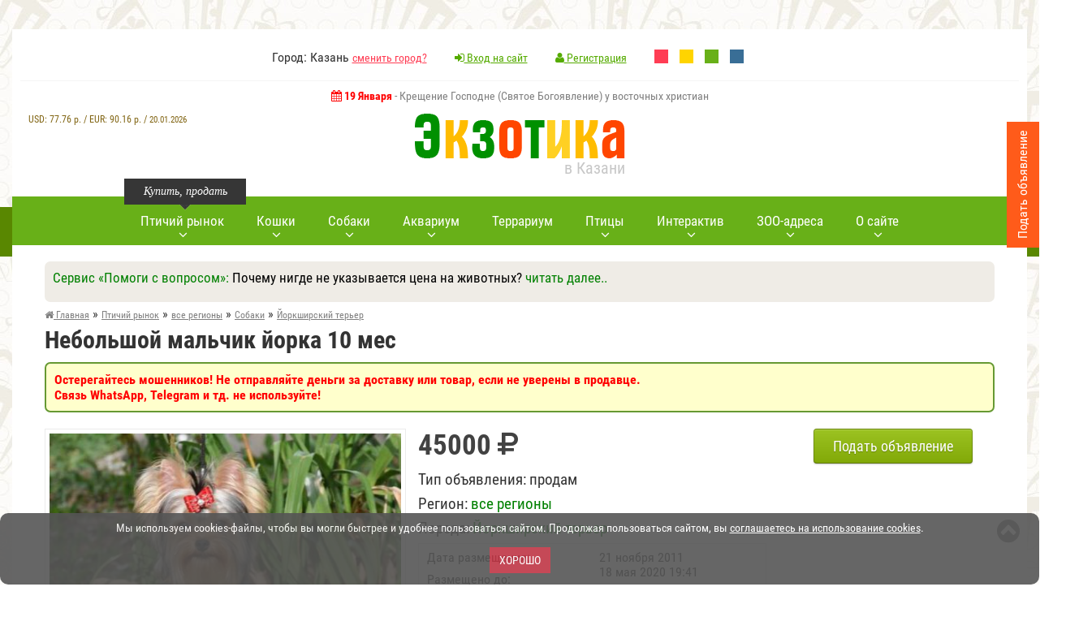

--- FILE ---
content_type: text/html; charset=utf-8
request_url: https://www.ekzotika.com/board/7997_nebolshoy-malchik-yorka-10-mes
body_size: 12415
content:
<!DOCTYPE html><html lang="ru-RU"><head><title>Небольшой мальчик йорка 10 мес купить 45000 руб. №7997 - птичий рынок ЭКЗОТИКА</title><meta name="description" content="Объявление №7997 о продаже: Небольшой мальчик йорка 10 мес (Йоркширский терьер) по цене 45000 руб. - птичий рынок ЗОО-портал ЭКЗОТИКА" /><meta property="og:title" content="Небольшой мальчик йорка 10 мес"/><meta property="og:description" content="Объявление №7997 о продаже: Небольшой мальчик йорка 10 мес (Йоркширский терьер) по цене 45000 руб. - птичий рынок ЗОО-портал ЭКЗОТИКА"/><meta property="og:image" content="https://www.ekzotika.com/ekzotika_img/board/16/big/16769_500x375.jpg"/><meta property="og:url" content="https://www.ekzotika.com/board/7997_nebolshoy-malchik-yorka-10-mes"/><meta property="og:type" content="website"/><link rel="canonical" href="https://www.ekzotika.com/board/7997_nebolshoy-malchik-yorka-10-mes"/><meta http-equiv="Content-Type" content="text/html; charset=utf-8" /><link rel="apple-touch-icon" sizes="57x57" href="/apple-icon-57x57.png"/><link rel="apple-touch-icon" sizes="60x60" href="/apple-icon-60x60.png"/><link rel="apple-touch-icon" sizes="72x72" href="/apple-icon-72x72.png"/><link rel="apple-touch-icon" sizes="76x76" href="/apple-icon-76x76.png"/><link rel="apple-touch-icon" sizes="114x114" href="/apple-icon-114x114.png"/><link rel="apple-touch-icon" sizes="120x120" href="/apple-icon-120x120.png"/><link rel="apple-touch-icon" sizes="144x144" href="/apple-icon-144x144.png"/><link rel="apple-touch-icon" sizes="152x152" href="/apple-icon-152x152.png"/><link rel="apple-touch-icon" sizes="180x180" href="/apple-icon-180x180.png"/><link rel="icon" type="image/png" sizes="192x192" href="/android-icon-192x192.png"/><link rel="icon" type="image/png" sizes="32x32" href="/favicon-32x32.png"/><link rel="icon" type="image/png" sizes="96x96" href="/favicon-96x96.png"/><link rel="icon" type="image/png" sizes="16x16" href="/favicon-16x16.png"/><link rel="manifest" href="/manifest.json"/><meta name="msapplication-TileColor" content="#ffffff"/><meta name="msapplication-TileImage" content="/ms-icon-144x144.png"/><meta name="theme-color" content="#83ca11"/><meta name="viewport" content="width=device-width, initial-scale=1.0" /><link type="text/css" rel="stylesheet" href="/min/b=templates&amp;f=css/style.css,css/style2.css,css/media.css&amp;my=1" /><style>.main-navi { background-color: #68B018;
}
.main-navi__item:hover>A::after { background-color: green;
}
li.main-navi__item A { color: #fff;
}
A:visited { color: #7D7D7D;
}
A:link {
color: green;
text-decoration:none;
}
A:hover {
color: #333;
}
.main-navi::before { background: url("/templates/img/nav-left-arrow2.png") no-repeat 0 0;
}
.main-navi::after { background: url("/templates/img/nav-right-arrow2.png") no-repeat 0 0;
}</style> <script type="text/javascript" src="/min/b=templates/js&amp;f=jquery-1.11.2.min.js,fancybox/jquery.fancybox.pack.js,jquery.form.js,jquery.validate.js,pfd.ajax.js,all.js&amp;my=1"></script> <script src="https://api-maps.yandex.ru/2.0/?apikey=9e8af03e-a353-4c8d-9c62-597a13d58fda&amp;load=package.full&amp;lang=ru-RU" type="text/javascript"></script> <!-- Yandex.RTB --><script>window.yaContextCb=window.yaContextCb||[]</script><script src="https://yandex.ru/ads/system/context.js" async></script> </head><body> <!-- Yandex.Metrika counter --><script type="text/javascript" > (function (d, w, c) { (w[c] = w[c] || []).push(function() { try { w.yaCounter821430 = new Ya.Metrika2({ id:821430, clickmap:true, trackLinks:true, accurateTrackBounce:true, webvisor:true, ut:"noindex" }); } catch(e) { } }); var n = d.getElementsByTagName("script")[0], s = d.createElement("script"), f = function () { n.parentNode.insertBefore(s, n); }; s.type = "text/javascript"; s.async = true; s.src = "https://mc.yandex.ru/metrika/tag.js"; if (w.opera == "[object Opera]") { d.addEventListener("DOMContentLoaded", f, false); } else { f(); } })(document, window, "yandex_metrika_callbacks2");</script><noscript><div><img src="https://mc.yandex.ru/watch/821430?ut=noindex" style="position:absolute; left:-9999px;" alt="" /></div></noscript><!-- /Yandex.Metrika counter --> <!--noindex--><div id="cookie_accept" style="font-size: 14px;color:#fff; padding: 10px 5px 9px; text-align: center; background-color: #555;opacity: 0.9;width:100%;border-radius: 10px; bottom: 0; left: 0; z-index: 1111; position: fixed;" > <p>Мы используем cookies-файлы, чтобы вы могли быстрее и удобнее пользоваться сайтом. Продолжая пользоваться сайтом, вы <a style='text-decoration: underline; color: #fff;' href='/politika_konfidentsialnosti_sayta/' target='_blank'>соглашаетесь на использование cookies</a>.</p> <br><button onclick="$('#cookie_accept' ).hide();$.cookie('cookie_accept', '1', { expires: 300, path: '/' });return false;" style="margin-bottom:5px;" class="red_btn">Хорошо</button></div><br><script src="/templates/js/jquery.cookie.js"></script><!--/noindex--><!-- boxShadow8 --> <div class="wrapper" id="wrapper"><!-- wrapper --> <header><!-- header --> <div class="header__top"> <!-- <div class="header__top_left">..</div> --> <div class="header__top_middle"> <ul class="header__top_list"> <li>Город: Казань <a href="/regions/">сменить город?</a></li> <li><a href="/cp/#cpentr" style="color: #55ab00;" ><i class="fa fa-sign-in"></i> Вход на сайт</a></li> <li> <a href="/cp/#cpreg" style="color: #55ab00;" > <i class="fa fa-user"></i>	Регистрация</a></li> <!--noindex--> <li style="margin-right: 10px;"><a rel="nofollow" style="display:inline-block;width:17px;height:17px;background-color:#ff3d54;" href="?change_color_theme=0"></a></li> <li style="margin-right: 10px;"><a rel="nofollow" style="display:inline-block;width:17px;height:17px;background-color:#FFD400;" href="?change_color_theme=1"></a></li> <li style="margin-right: 10px;"><a rel="nofollow" style="display:inline-block;width:17px;height:17px;background-color:#68B018;" href="?change_color_theme=2"></a></li> <li><a rel="nofollow" style="display:inline-block;width:17px;height:17px;background-color:#396E96;" href="?change_color_theme=3"></a></li> <!--/noindex--> </ul> </div> </div> <div class="header__row"> <!--noindex--> <div style="font-size:14px;color:gray;height:30px;" class="holidays"> <strong style="color:red;font-size:14px;"><i class="fa fa-calendar"></i> 19 Января</strong> - Крещение Господне (Святое Богоявление) у восточных христиан </div> <div style="text-align:center;color:#826615;font-size:12px;z-index: 100;" id="inform_block"> <div style="clear:both;"></div><div style="margin-top:30px;font-weight:300;text-align:center;">USD: <span style="font-weight:500;">77.76</span>&nbsp;р. / EUR: <span style="font-weight:500;">90.16</span>&nbsp;р. / <span style="font-size:11px;">20.01.2026</span> </div></div><!--/noindex--> <a href="/" class="logo"> <img style="width:100%;max-width:259px;" src="/templates/img/logo.png" alt="ЗОО-портал ЭКЗОТИКА"/> <span>в Казани</span> </a> </div> </header><!-- header END --> <div style="text-align:center;" class="top__panel"><!-- top__panel --> <!--noindex--> <div id="mmeny" class="short_nav"><!-- short_nav --> <i id="mmicon" class="fa fa-bars"></i> <div class="short_nav_inner"> <div class="short_nav_inner2"> <ul class="short_nav__list"> <li style="text-align: left; padding: 10px 20px 10px;border-bottom: 1px solid #232323;"><span style="color:white;"><i class="fa fa-check-circle"></i> Казань</span> <a rel="nofollow" style="color:yellow;" href="/regions/">сменить город?</a></li> <li class="short_nav__list_item"><a rel="nofollow" href="/ptichka/kazan/"><i class=""></i> <span class="link-word-wrap">Птичий рынок</span></a></li> <li class="short_nav__list_item"><a rel="nofollow" href="/addboard/"><i class=""></i> <span class="link-word-wrap">Добавить объявление</span></a></li> <li class="short_nav__list_item"><a rel="nofollow" href="/akvarium/"><i class=""></i> <span class="link-word-wrap">Всё про аквариум</span></a></li> <li class="short_nav__list_item"><a rel="nofollow" href="/terrarium/"><i class=""></i> <span class="link-word-wrap">Всё про террариум</span></a></li> <li class="short_nav__list_item"><a rel="nofollow" href="/akvariumnyie-ryibki/"><i class=""></i> <span class="link-word-wrap">Аквариумные рыбки</span></a></li> <li class="short_nav__list_item"><a rel="nofollow" href="/akvariumnyie-rasteniya/"><i class=""></i> <span class="link-word-wrap">Аквариумные растения</span></a></li> <li class="short_nav__list_item"><a rel="nofollow" href="/dogs/"><i class=""></i> <span class="link-word-wrap">Виды собак</span></a></li> <li class="short_nav__list_item"><a rel="nofollow" href="/porody_sobak/"><i class=""></i> <span class="link-word-wrap">Породы собак</span></a></li> <li class="short_nav__list_item"><a rel="nofollow" href="/cats/"><i class=""></i> <span class="link-word-wrap">Породы кошек</span></a></li> <li class="short_nav__list_item"><a rel="nofollow" href="/kontakt/"><i class="fa fa-envelope-o"></i> <span class="link-word-wrap">Контакты</span></a></li> <li class="short_nav__list_item"><a rel="nofollow" href="/vopros_otvet/"><i class=""></i> <span class="link-word-wrap">Вопрос-Ответ</span></a></li> <li class="short_nav__list_item"><a rel="nofollow" href="/bolezni-akvariumnyih-ryib/"><i class=""></i> <span class="link-word-wrap">Болезни аквариумных рыбок</span></a></li> <li class="short_nav__list_item"><a rel="nofollow" href="/zoo/"><i class=""></i> <span class="link-word-wrap">ЗОО адреса</span></a></li> <li class="short_nav__list_item"><a rel="nofollow" href="/bird/"><i class=""></i> <span class="link-word-wrap">Всё про попугаев</span></a></li> <li class="short_nav__list_item"><a rel="nofollow" href="/koshki/"><i class=""></i> <span class="link-word-wrap">Всё про кошек</span></a></li> <li class="short_nav__list_item"><a rel="nofollow" href="/foto-akvariumnyih-ryib/"><i class=""></i> <span class="link-word-wrap">Фото аквариумных рыб</span></a></li> <li class="short_nav__list_item"><a rel="nofollow" href="/foto-akvariumnyih-rasteniy/"><i class=""></i> <span class="link-word-wrap">Фото аквариумных растений</span></a></li> <li class="short_nav__list_item"><a rel="nofollow" href="/popugai/"><i class=""></i> <span class="link-word-wrap">Попугаи</span></a></li> <li class="short_nav__list_item"><a rel="nofollow" href="/foto-popugaev/"><i class=""></i> <span class="link-word-wrap">Фото попугаев</span></a></li> <li class="short_nav__list_item"><a rel="nofollow" href="/foto-porod-sobak/"><i class=""></i> <span class="link-word-wrap">Фото пород собак</span></a></li> <li class="short_nav__list_item"><a rel="nofollow" href="/foto-porod-koshek/"><i class=""></i> <span class="link-word-wrap">Фото пород кошек</span></a></li> <li class="short_nav__list_item"><a rel="nofollow" href="/sayty-o-jivotnyh/"><i class=""></i> <span class="link-word-wrap">Сайты о животных</span></a></li> <li class="short_nav__list_item"><a rel="nofollow" href="/sobaki/"><i class=""></i> <span class="link-word-wrap">Всё про собак</span></a></li> <li class="short_nav__list_item"><a rel="nofollow" href="/addlink/"><i class=""></i> <span class="link-word-wrap">Добавление нового сайта</span></a></li> <li class="short_nav__list_item"><a rel="nofollow" href="/prikolnye_zhivotnye_kartinki/"><i class=""></i> <span class="link-word-wrap">Прикольные животные фото</span></a></li> <li class="short_nav__list_item"><a rel="nofollow" href="/prikolnye_zhivotnye_video/"><i class=""></i> <span class="link-word-wrap">Прикольные животные видео</span></a></li> <li class="short_nav__list_item"><a rel="nofollow" href="/ad/"><i class="fa fa-play-circle-o"></i> <span class="link-word-wrap">Реклама на сайте</span></a></li> <li class="short_nav__list_item"><a rel="nofollow" href="/addzoo/"><i class="fa fa-plus-square"></i> <span class="link-word-wrap">Добавить ЗОО-адрес</span></a></li> </ul> </div> </div> </div><!-- short_nav END --> <!--/noindex--> <div class="short_user"><!-- short_nav --> <a rel="nofollow" href="/cp/#cpentr"><i class="fa fa-user"></i></a> </div><!-- short_nav END --> <div style="display:inline-block;width:auto;"><a href="/"><img style="max-height:30px;margin-top:10px;width:100%;max-width:174px;" src="/templates/img/logo_mini.png" alt="ЗОО-портал ЭКЗОТИКА"/></a></div> <div class="top__panel_search"><!-- top__panel_search --> </div><!-- top__panel_search --> </div><!-- top__panel END --> <div class="content"><!-- content --> <nav><!-- nav --> <ul class="main-navi"> <li class="main-navi__item"> <span style="width: 150px;left: 0px;" class="main-navi__item_tolltip">Купить, продать</span> <a href="/ptichka/kazan/"><span class="main-navi_arrow">Птичий рынок</span></a> <div style="width: 350px;" class="main-navi__sub"><!-- main-navi__sub--> <div class="main-navi__sub__inner"> <div class="main-navi__sub_box"> Птичий рынок Казани (<a style="color:red;" href="/regions/">сменить город?</a>)<!--noindex--> <ul class="main-navi__sub__list"> <li><a rel="nofollow" href="/ptichka/kazan/sobaki/">Собаки</a></li><li><a rel="nofollow" href="/ptichka/kazan/koshki/">Кошки</a></li><li><a rel="nofollow" href="/ptichka/kazan/ptitsy/">Птицы</a></li><li><a rel="nofollow" href="/ptichka/kazan/akvariumnye-rybki/">Аквариумные рыбки</a></li><li><a rel="nofollow" href="/ptichka/kazan/reptilii/">Рептилии </a></li><li><a rel="nofollow" href="/ptichka/kazan/gryzuny/">Грызуны </a></li><li><a rel="nofollow" href="/ptichka/kazan/chlenistonogie/">Членистоногие</a></li><li><a rel="nofollow" href="/ptichka/kazan/amfibii/">Амфибии </a></li><li><a rel="nofollow" href="/ptichka/kazan/loshadi/">Лошади </a></li><li><a rel="nofollow" href="/ptichka/kazan/drugie-jivotnye/">Другие животные </a></li><li><a rel="nofollow" href="/ptichka/kazan/rasteniya/">Растения </a></li><li><a rel="nofollow" href="/ptichka/kazan/akvariumnye-jivotnye/">Аквариумные животные</a></li><li><a rel="nofollow" href="/ptichka/kazan/akvariumnye-rasteniya/">Аквариумные растения</a></li><li><a rel="nofollow" href="/ptichka/kazan/selskokhozyajstvennye-zhivotnye/">Сельскохозяйственные животные</a></li> <li><a rel="nofollow" href="/ptichka/kazan/">все разделы</a></li> </ul><!--/noindex--><br><p><a style="color:red;" href="/addboard/">Подать объявление</a></p> </div> </div> </div><!-- main-navi__sub END --> </li> <li class="main-navi__item"> <a href="/cats/"><span class="main-navi_arrow">Кошки</span></a> <div style="width: 300px;" class="main-navi__sub"><!-- main-navi__sub--> <div class="main-navi__sub__inner"> <div class="main-navi__sub_box"> <ul class="main-navi__sub__list"> <li><a href="/cats/">Породы кошек</a></li><li><a href="/foto-porod-koshek/">Фото пород кошек</a></li><li><a href="/koshki/">Всё про кошек</a></li> </ul> </div> </div> </div><!-- main-navi__sub END --> </li> <li class="main-navi__item"> <a href="/dogs/"><span class="main-navi_arrow">Собаки</span></a> <div style="width: 300px;" class="main-navi__sub"><!-- main-navi__sub--> <div class="main-navi__sub__inner"> <div class="main-navi__sub_box"> <ul class="main-navi__sub__list"> <li><a href="/dogs/">Виды собак</a></li><li><a href="/porody_sobak/">Породы собак</a></li><li><a href="/foto-porod-sobak/">Фото пород собак</a></li><li><a href="/sobaki/">Всё про собак</a></li> </ul> </div> </div> </div><!-- main-navi__sub END --> </li> <li class="main-navi__item"> <a href="/akvarium/"><span class="main-navi_arrow">Аквариум</span></a> <div style="width: 300px;" class="main-navi__sub"><!-- main-navi__sub--> <div class="main-navi__sub__inner"> <div class="main-navi__sub_box"> <ul class="main-navi__sub__list"> <li><a href="/akvarium/">Всё про аквариум</a></li><li><a href="/akvariumnyie-ryibki/">Аквариумные рыбки</a></li><li><a href="/akvariumnyie-rasteniya/">Аквариумные растения</a></li><li><a href="/bolezni-akvariumnyih-ryib/">Болезни аквариумных рыб</a></li><li><a href="/foto-akvariumnyih-ryib/">Фото аквариумных рыб</a></li><li><a href="/foto-akvariumnyih-rasteniy/">Фото аквариумных растений</a></li> </ul> </div> </div> </div><!-- main-navi__sub END --> </li> <li class="main-navi__item"> <a href="/terrarium/"><span>Террариум</span></a> </li> <li class="main-navi__item"> <a href="/popugai/#"><span class="main-navi_arrow">Птицы</span></a> <div style="width: 250px;" class="main-navi__sub"><!-- main-navi__sub--> <div class="main-navi__sub__inner"> <div class="main-navi__sub_box"> <ul class="main-navi__sub__list"> <li><a href="/popugai/">Виды попугаев</a></li> <li><a href="/bird/">Всё про попугаев</a></li> <li><a href="/foto-popugaev/">Фото попугаев</a></li> </ul> </div> </div> </div><!-- main-navi__sub END --> </li> <!-- <li class="main-navi__item"> <a href="/gryzuny/"><span>Грызуны</span></a> </li>--> <li class="main-navi__item"> <a rel="nofollow" href="#"><span class="main-navi_arrow">Интерактив</span></a> <div style="width: 350px;" class="main-navi__sub"><!-- main-navi__sub--> <div class="main-navi__sub__inner"> <div class="main-navi__sub_box"> <ul class="main-navi__sub__list"><li><a href="/vopros_otvet/">Вопрос-Ответ <sup style="color:red;">новое</sup></a></li><li><a href="/prikolnye_zhivotnye_kartinki/">Прикольные животные фото <sup style="color:red;">новое</sup></a></li><li><a href="/prikolnye_zhivotnye_video/">Прикольные животные видео <sup style="color:red;">новое</sup></a></li><li><a href="https://newforum.ekzotika.com/">Форум любителей животных</a></li> </ul> </div> </div> </div><!-- main-navi__sub END --> </li> <li class="main-navi__item"> <a href="/zoo/"><span class="main-navi_arrow">ЗОО-адреса</span></a> <div style="width: 350px;" class="main-navi__sub"><!-- main-navi__sub--> <div class="main-navi__sub__inner"> <div class="main-navi__sub_box"><!--noindex--><strong>ЗОО адреса Казани </strong> <ul class="main-navi__sub__list"> <li><a rel="nofollow" href="/zoo/kazan/veterinarnye-kliniki/">Ветеринарные клиники</a> (16)</li><li><a rel="nofollow" href="/zoo/kazan/zoomagaziny/">Зоомагазины</a> (30)</li><li><a rel="nofollow" href="/zoo/kazan/internet-zoomagaziny/">Интернет зоомагазины</a> (5)</li><li><a rel="nofollow" href="/zoo/kazan/pitomniki/">Питомники</a> (28)</li><li><a rel="nofollow" href="/zoo/kazan/gostinitsy-i-priyuty-dlya-jivotnyh/">Гостиницы и приюты для животных </a> (8)</li><li><a rel="nofollow" href="/zoo/kazan/skoraya-pomosch-jivotnym/">Скорая помощь животным</a> (4)</li><li><a rel="nofollow" href="/zoo/kazan/kinologiya-i-dressirovka-jivotnyh/">Кинология и дрессировка животных</a> (10)</li><li><a rel="nofollow" href="/zoo/kazan/tovary-dlya-jivotnyh/">Товары для животных</a> (14)</li><li><a rel="nofollow" href="/zoo/kazan/uslugi-jivotnym/">Услуги животным</a> (14)</li><li><a rel="nofollow" href="/zoo/kazan/kluby-lyubiteley-jivotnyh/">Клубы любителей животных</a> (8)</li><li><a rel="nofollow" href="/zoo/kazan/rasteniya-i-semena-rasteniy/">Растения и семена растений </a> (4)</li><li><a rel="nofollow" href="/zoo/kazan/zoobiznes/">Зообизнес</a> (3)</li> </ul><!--/noindex--><br><p><a style="color:red;" href="/addzoo/">добавить ЗОО-адрес</a></p> </div> </div> </div><!-- main-navi__sub END --> </li> <li class="main-navi__item"> <a href="#"><span class="main-navi_arrow">О сайте</span></a> <div style="width: 250px;" class="main-navi__sub"><!-- main-navi__sub--> <div class="main-navi__sub__inner"> <div class="main-navi__sub_box"> <ul class="main-navi__sub__list"> <li><a href="/kontakt/">Контакты</a></li><li><a href="/sayty-o-jivotnyh/">Сайты о животных</a></li><li><a style="color:red;" href="/ad/">Реклама на сайте</a></li> </ul> </div> </div> </div><!-- main-navi__sub END --> </li> </ul> </nav><!-- nav END --> <div class="banner_inner"></div> <!--noindex--> <div class="section__padding"> <div style="width:100%;margin:0 auto;margin-bottom:5px;background-color: #efece6;" class="sblockr"> <div style="color:green;font-size:17px;">Сервис &laquo;Помоги с вопросом&raquo;: <span style="color:black;">Почему нигде не указывается цена на животных?</span> <a id="show_more" class="show_more" href="#" onclick="$('#show_more').hide(); $('#show_less').show(); var currentHeight = $('#full_text').height(); $('#full_text').css('height', 'auto'); var height = $('#full_text').height(); $('#full_text').css('height', currentHeight + 'px'); $('#full_text').animate({ height: height }); return false;" style="display: inline;">читать далее..</a> <a id="show_less" class="show_less" href="#" style="display: none;" onclick="$('#show_less').hide(); $('#show_more').show(); $('#full_text').animate({ height: '0px' }); return false;">свернуть</a> </div> <div id="full_text" style="text-align:center;height: 0px; overflow: hidden; display:block;margin-top:5px;margin-bottom:5px;" ><p style="text-align:center;"><a rel="nofollow" class="button small green" href="/otvet/2243_pochemu-nigde-ne-ukazyvaetsya-tsena-na-jivotnyh.html#reply_form"><span>Ответить</span></a> <a rel="nofollow" class="button small brown" href="/vopros_otvet/#topics_all"><span>Другие вопросы</span></a> <a rel="nofollow" class="button small orange" href="/vopros_otvet/#reply"><span>Задать вопрос</span></a> </p> </div> </div> </div> <!--/noindex--> <div class="content__inner"><!-- content__inner --><section class="section section__padding"> <!-- breadcrumb --> <ul itemscope itemtype="http://schema.org/BreadcrumbList" class="breadcrumb"> <li itemprop="itemListElement" itemscope itemtype="http://schema.org/ListItem"><a itemprop="item" href="/"><span itemprop="name"><i class="fa fa-home"></i> Главная</span></a><meta itemprop="position" content="1" /> &raquo;</li> <li itemprop="itemListElement" itemscope itemtype="http://schema.org/ListItem"><a itemprop="item" href="/ptichka/"><span itemprop="name">Птичий рынок</span></a><meta itemprop="position" content="2" /> &raquo; </li><li itemprop="itemListElement" itemscope itemtype="http://schema.org/ListItem"><a itemprop="item" href="/ptichka/all/"><span itemprop="name">все регионы</span></a><meta itemprop="position" content="3" /> &raquo; </li><li itemprop="itemListElement" itemscope itemtype="http://schema.org/ListItem"><a itemprop="item" href="/ptichka/all/sobaki/"><span itemprop="name">Собаки</span></a><meta itemprop="position" content="4" /> </li><li itemprop="itemListElement" itemscope itemtype="http://schema.org/ListItem"> &raquo; <a itemprop="item" href="/ptichka/all/sobaki/yorkshirskiy_terer/"><span itemprop="name">Йоркширский терьер</span></a><meta itemprop="position" content="5" /> </li> </ul> <!-- breadcrumb END --> <div style="clear:both;"></div> <div itemscope itemtype="http://schema.org/Product"><h1 itemprop="name">Небольшой мальчик йорка 10 мес</h1><!--noindex--><div style="background-color: #FFFFCC; border: 2px solid #669933;margin-top:10px;margin-bottom:20px;" class="sblockr"><span style="color:red; font-weight: bold;">Остерегайтесь мошенников! Не отправляйте деньги за доставку или товар, если не уверены в продавце. <br>Связь WhatsApp, Telegram и тд. не используйте! </span></div><!--/noindex--><div class="section__wrap"><!-- section__wrap --><div class="left__section"><!-- left__section END --><div style="clear:both;"></div><div class="contacts__section"><!-- contacts__section --><div class="contacts__section_pic"><!-- contacts__section_pic --> <a rel="gallery1" class="fbig" title="Небольшой мальчик йорка 10 мес" href="/ekzotika_img/board/16/big/16769_500x375.jpg"><img itemprop="image" src="/ekzotika_img/board/16/big/16769_500x375.jpg" alt="Небольшой мальчик йорка 10 мес"/></a></div><!-- contacts__section_pic END --><div class="display-block-top width-50percent"><div class="contacts__section_title"> <div itemprop="offers" itemscope itemtype="http://schema.org/Offer"> <strong class="price_tovar"><meta itemprop="price" content="45000.00"><span>45000</span>&nbsp;<meta itemprop="priceCurrency" content="RUR"><i class="fa fa-rub"></i></strong></div></div><ul class="contacts__section__list"><!-- contacts__section__list --><li class="contacts__section__list_item"><p><span>Тип объявления:</span>	продам</p></li><li class="contacts__section__list_item"><p><span>Регион:</span> <a href="/ptichka/all/">все регионы</a></p></li><li class="contacts__section__list_item"><p><span>Порода:</span> <a href="/dogs/yorkshirskiy_terer/">Йоркширский терьер</a></p></li></ul><!-- contacts__section__list END --><div style="width: 100%;" class="leave_review"><table style="border-collapse: collapse;width: 100%;"><!-- offers__table --><tbody><tr><td>Дата размещения:</td><td>21 ноября 2011</td></tr><tr><td>Размещено до:</td><td>18 мая 2020 19:41 <br><span class="com"> <span style="color:red;">срок прошел</span></span></td></tr><tr><td>Номер объявления:</td><td>7997</td></tr></tbody></table></div><div class="clear-both"></div><div class="clear-both"></div></div></div><!--contacts__section END --><div ><ul class="tovar-view_list"><li><a rel="gallery1" class="fbig" href="/ekzotika_img/board/16/big/16770_500x375.jpg" title="Небольшой мальчик йорка 10 мес"><img src="/ekzotika_img/board/16/prev/16770_150.jpg" alt="Небольшой мальчик йорка 10 мес" /></a></li><li><a rel="gallery1" class="fbig" href="/ekzotika_img/board/16/big/16771_500x375.jpg" title="Небольшой мальчик йорка 10 мес"><img src="/ekzotika_img/board/16/prev/16771_150.jpg" alt="Небольшой мальчик йорка 10 мес" /></a></li></ul></div><div class="clear-both"></div><div style="margin-bottom:15px;margin-top:15px;text-align:center;"><!--<script async src="//pagead2.googlesyndication.com/pagead/js/adsbygoogle.js"></script><ins class="adsbygoogle" style="display:block" data-ad-client="ca-pub-6947110126587163" data-ad-slot="5598895280" data-ad-format="auto" data-full-width-responsive="true"></ins><script>(adsbygoogle = window.adsbygoogle || []).push({});</script>--><!-- Yandex.RTB R-A-18060509-1 --><div id="yandex_rtb_R-A-18060509-1"></div><script>window.yaContextCb.push(() => { Ya.Context.AdvManager.render({ "blockId": "R-A-18060509-1", "renderTo": "yandex_rtb_R-A-18060509-1" })
})</script></div><div style="margin-top:5px;" class="section__tabs_links"><a href="#opisanie" style="color: #424242;">Подробности объявления </a><a href="#contact" style="color: #424242;">Контакты</a><a href="#user_board" style="color: #424242;">Другие объявления автора (7)</a></div><!--noindex--><div style="background-color: #FFFFCC; border: 2px solid #669933;margin-top:5px;margin-bottom:5px;" class="sblockr"><span style="color:red;">Внимание, актуальность объявления истекла: автор не продлил объявление и не удалил. Вы можете поискать в соотвествующем разделе аналогичные актуальные объявления или попытаться связаться с автором этого объявления. </span></div><!--/noindex--><div class="section__tabs_box marker__list" id="opisanie"><h2 class="section__tabs_box_title">Подробности объявления <span class="show_icon"><i class="fa fa-plus "></i></span></h2><div class="hide_elem"><!-- hide_elem --><div itemprop="description" class="section__tabs_box_text">	Мальчик Йорка с кукольной мордочкой, длинными ресницами 10 мес. Вес 2-2, 5 кг. Шерсть темно-стального цвета, шелковая. Зубы сменились 6*6, ножницы. Все на месте, полный пакет документов.</div><div class="clear-both"></div></div><!-- hide_elem END --></div><!--noindex--><div style="background-color: #FFFFCC; border: 2px solid #669933;margin-top:10px;margin-bottom:20px;" class="sblockr"><span style="color:red; font-weight: bold;">Остерегайтесь мошенников! Не отправляйте деньги за доставку или товар, если не уверены в продавце. <br>Связь WhatsApp, Telegram и тд. не используйте! </span></div><!--/noindex--><div class="section__tabs_box marker__list" id="contact"><h2 class="section__tabs_box_title">Контакты <span class="show_icon"><i class="fa fa-plus "></i></span></h2><div class="hide_elem"><!-- hide_elem --><table class="offers__table" style="border-collapse: collapse;"><!-- offers__table --><tbody><tr><td>Контактное лицо:</td><td>Елена	(частное лицо) </td></tr><tr><td>Контактный телефон:</td><td><button id="sphone" value="7997" class="red_btn"><i class="fa fa-phone"></i> показать телефон</button> </td></tr><tr><td>Мобильный телефон:</td><td><button id="sphone2" value="7997" class="red_btn"><i class="fa fa-phone"></i> показать телефон</button> </td></tr><tr><td>Адрес:</td><td>Москва</td></tr><tr><td>ICQ:</td><td>&mdash;</td></tr><tr><td>Сайт:</td><td><a rel="nofollow" target="_blank" href="/followlink/board/7997/">перейти на сайт</a></td></tr></tbody></table><div class="clear-both"></div></div><!-- hide_elem END --></div><p><a onclick="$('#wform').slideToggle( 'fast'); $('#captcha').attr('src','/captcha/?rand='+rand(1,9999));return false;" href="#"><i style="color:red;" class="fa fa-exclamation-triangle"></i> пожаловаться на объявление</a></p> <div style="display:none;height: auto;" id="wform" class="work_location"><!-- work_location --> <p>&nbsp;</p> <h2>Жалоба на объявление </h2> <form id="warn_form" method="post" action="/board/7997_nebolshoy-malchik-yorka-10-mes" class="ad_form"><!-- ad_form --> <input type="hidden" name="getcallback" value="1"><table style="width:100%;" class="form_table"><tbody><tr><td><label>Ваше имя:</label><input value="" name="user_name" type="text" /><br><span class="error"></span></td></tr><tr><td><label>E-mail:</label><input value="" name="user_mail" type="text" /><br><span class="error"></span></td></tr><tr><td><label>Суть жалобы:</label><textarea style="width: 100%; height: 100px;" name="user_text"></textarea></td></tr><tr><td> <div style="text-align:center;"> <img id="captcha" alt="captcha" style="margin: 0 auto;width:200px;border:none;padding:0;" src="/templates/img/preloader.gif" /> <div style="text-align:center;"><a class="content_unit_text" onclick="$('#captcha').attr('src','/captcha/?rand='+rand(1,9999));return false;" href="#">другой код</a></div></div></td></tr><tr><td><label>Введите код</label><input style="width:100%;" name="user_kod" value="" type="text"><br><span class="error"></span></td></tr><tr><td style="text-align:center;"><div><label><input style="width:20px;height:20px;display: inline-block;" checked="checked" name="persond" type="checkbox" value="1"/> Нажимая кнопку «Отправить», я даю своё согласие www.ekzotika.com на обработку моих персональных данных, в соответствии с Федеральным законом от 27.07.2006 года №152-ФЗ «О персональных данных» для целей и на условиях представленных в <a href="/politika_konfidentsialnosti_sayta/"><span style="text-decoration:underline;">политике конфиденциальности</span></a>.</label></div><button type="submit" class="red_btn">Отправить</button> </td></tr></tbody></table> </form><!-- ad_form END --></div><!-- work_location END --> <!--noindex--><div style="background-color: #FFFFCC; border: 2px solid #669933;margin-top:10px;margin-bottom:20px;" class="sblockr"><span style="color:green; font-weight: bold;">Пожалуйста, скажите автору объявления, что Вы нашли это объявление на сайте ekzotika.com! </span></div><!--/noindex--><div class="clear-both"></div><div class="clear-both"></div><div style="margin-bottom:15px;margin-top:15px;text-align:center;"><!--<script async src="//pagead2.googlesyndication.com/pagead/js/adsbygoogle.js"></script><ins class="adsbygoogle" style="display:block" data-ad-client="ca-pub-6947110126587163" data-ad-slot="5598895280" data-ad-format="auto" data-full-width-responsive="true"></ins><script>(adsbygoogle = window.adsbygoogle || []).push({});</script>--><!-- Yandex.RTB R-A-18060509-3 --><div id="yandex_rtb_R-A-18060509-3"></div><script>window.yaContextCb.push(() => { Ya.Context.AdvManager.render({ "blockId": "R-A-18060509-3", "renderTo": "yandex_rtb_R-A-18060509-3" })
})</script></div><div class="clear-both"></div><br><br><a id="user_board"></a><h2>Другие объявления автора:</h2> <table class="tablesorter" style="width:100%;margin-top:2px;"> <tbody><tr><td class="td_foto"><a href="/board/10387_roskoshnaya-suka-brid-klassa" class="products-grid_pic3"><img alt="Роскошная сука брид класса" src="/ekzotika_img/board/22/prev/22633_250.jpg"></a></td><td class="td_text"><h3 ><a href="/board/10387_roskoshnaya-suka-brid-klassa">Роскошная сука брид класса</a></h3><span class="bprice">30000&nbsp;<i class="fa fa-rub"></i></span><span>Москва</span><span>11 мая 2012</span><p>Сука от питомника. Возраст 3 мес. Документы РКФ, прививки, ветпаспорт, клеймо, щенячка, подарки, помощь в дальнейшем. Консультации.
Будущий вес 2, 5-2, &hellip;</p></td></tr><tr><td class="td_foto"><a href="/board/8654_krasivaya-devochka-yorka-1-god-nedorogo" class="products-grid_pic3"><img alt="Красивая девочка йорка 1 год недорого" src="/ekzotika_img/board/18/prev/18394_250.jpg"></a></td><td class="td_text"><h3 ><a href="/board/8654_krasivaya-devochka-yorka-1-god-nedorogo">Красивая девочка йорка 1 год недорого</a></h3><span class="bprice">45000&nbsp;<i class="fa fa-rub"></i></span><span>28 декабря 2011</span><p>Продается девочка йорка стандартного размера в возрасте 1 год!. Без дефектов и брака. Зубы поменялись 6*6, ножницы. Документы РКФ, ветпаспорт, щенячка&hellip;</p></td></tr><tr><td class="td_foto"><a href="/board/8652_super-krasivyy-malenkiy-malchik-yorka" class="products-grid_pic3"><img alt="Супер красивый маленький мальчик йорка" src="/ekzotika_img/board/18/prev/18388_250.jpg"></a></td><td class="td_text"><h3 ><a href="/board/8652_super-krasivyy-malenkiy-malchik-yorka">Супер красивый маленький мальчик йорка</a></h3><span class="bprice">30000&nbsp;<i class="fa fa-rub"></i></span><span>Москва</span><span>28 декабря 2011</span><p>Мальчик будет до 2 кг. Небольшой, темного цвета, с ярко рыжим подпалом. Очень густая шелковая шерсть. Короткая мордочка (беби фейс), зубы 6*6, ножницы&hellip;</p></td></tr><tr><td class="td_foto"><a href="/board/8591_ochen-krasivyy-kobel-yorka-dlya-luchshih-roditeley" class="products-grid_pic3"><img alt="Очень красивый кобель йорка для лучших родителей!" src="/ekzotika_img/board/18/prev/18259_250.jpg"></a></td><td class="td_text"><h3 ><a href="/board/8591_ochen-krasivyy-kobel-yorka-dlya-luchshih-roditeley">Очень красивый кобель йорка для лучших родителей!</a></h3><span class="bprice">30000&nbsp;<i class="fa fa-rub"></i></span><span>Москва</span><span>10 марта 2012</span><p>Продаю эксклюзивного красивого кобелька Йорка , от элитных родителей . Мелкий стандарт до 1. 7 кг. кобелька с отличной родословной. Отец-импорт из Ев&hellip;</p></td></tr><tr><td class="td_foto"><a href="/board/7998_eksklyuzivnyy-malchik-yorka" class="products-grid_pic3"><img alt="Эксклюзивный мальчик йорка" src="/ekzotika_img/board/17/prev/17062_250.jpg"></a></td><td class="td_text"><h3 ><a href="/board/7998_eksklyuzivnyy-malchik-yorka">Эксклюзивный мальчик йорка</a></h3><span class="bprice">35000&nbsp;<i class="fa fa-rub"></i></span><span>21 ноября 2011</span><p>Мальчик будет до 2 кг. Небольшой, темного цвета, с ярко рыжим подпалом. Очень густая шелковая шерсть. Короткая мордочка (беби фейс), зубы 6*6, ножницы&hellip;</p></td></tr><tr><td class="td_foto"><a href="/board/7996_krasivaya-devochka-yorka-10-mes" class="products-grid_pic3"><img alt="Красивая девочка йорка 10 мес" src="/ekzotika_img/board/16/prev/16766_250.jpg"></a></td><td class="td_text"><h3 ><a href="/board/7996_krasivaya-devochka-yorka-10-mes">Красивая девочка йорка 10 мес</a></h3><span class="bprice">45000&nbsp;<i class="fa fa-rub"></i></span><span>24 декабря 2011</span><p>Продается девочка йорка стандартного размера в возрасте 10 мес. Без дефектов и брака. Зубы поменялись 6*6, ножницы. Документы РКФ, ветпаспорт, щенячка&hellip;</p></td></tr><tr><td colspan="2"><div style="background-color: #FFFFCC; border: 2px solid #669933;margin-top:10px;margin-bottom:20px;" class="sblockr"><a href="/board-user/6183/">Все объявления автора (<strong>7</strong>)</a></div></td></tr></tbody></table><br/><br/><div style="text-align:center;"><a class="button large green" href="/addboard/"><span>Подать объявление</span></a></div><br/><br/><h2>Йоркширский терьер - похожие объявления</h2> <table class="tablesorter" style="width:100%;margin-top:2px;"> <tbody><tr><td class="td_foto"><a href="/board/104030_malchiki-yorki-mini-i-melkiy-standart.-2.11.2025" class="products-grid_pic3"><img alt="Мальчики йорки мини и мелкий стандарт. 2.11.2025" src="/ekzotika_img/board/429/prev/429126_250.jpg"></a></td><td class="td_text"><h3 ><a href="/board/104030_malchiki-yorki-mini-i-melkiy-standart.-2.11.2025">Мальчики йорки мини и мелкий стандарт. 2.11.2025</a></h3><span class="bprice">50000&nbsp;<i class="fa fa-rub"></i></span><span>Москва</span><span><span>Сегодня, 09:32 </span></span><p>Москва. Питомник РКФ-ФЦИ " Гуль-Дара" предлагает щенков - мальчиков йоркширского терьера, рожденных 02. 11. 2025г.
Предполагаемый вес: один парень до &hellip;</p></td></tr><tr><td class="td_foto"><a href="/board/104016_schenki-yorkshirskogo-terera-super-mini" class="products-grid_pic3"><img alt="Щенки йоркширского терьера супер мини" src="/ekzotika_img/board/429/prev/429030_250.jpg"></a></td><td class="td_text"><h3 ><a href="/board/104016_schenki-yorkshirskogo-terera-super-mini">Щенки йоркширского терьера супер мини</a></h3><span class="bprice">75000&nbsp;<i class="fa fa-rub"></i></span><span>Иркутск</span><span>15 января 2026</span><p>Племенной питомник предлагает к продаже щенков йоркширского терьера.
Д. р. 22. 11. 25
Документы РКФ, клеймо, привиты.
Супер Мини!
Кукольные мордашки &hellip;</p></td></tr><tr><td class="td_foto"><a href="/board/103970_yorkshirskiy-terer-schenok" class="products-grid_pic3"><img alt="Йоркширский терьер, щенок" src="/ekzotika_img/board/428/prev/428697_250.jpg"></a></td><td class="td_text"><h3 ><a href="/board/103970_yorkshirskiy-terer-schenok">Йоркширский терьер, щенок</a></h3><span class="bprice">23000&nbsp;<i class="fa fa-rub"></i></span><span>Ярославль</span><span>7 января 2026</span><p>Очень красивые мальчики йоркширского терьера, д. р. 05. 08. 25 средний стандарт ожидаемый вес до 2-2. 5. Полностью привиты по возрасту, приучены к пеленк&hellip;</p></td></tr><tr><td class="td_foto"><a href="/board/103936_malchik-york-ot-chempionov." class="products-grid_pic3"><img alt="Мальчик Йорк от чемпионов." src="/ekzotika_img/board/429/prev/429104_250.jpg"></a></td><td class="td_text"><h3 ><a href="/board/103936_malchik-york-ot-chempionov.">Мальчик Йорк от чемпионов.</a></h3><span class="bprice">70000&nbsp;<i class="fa fa-rub"></i></span><span>Москва</span><span><span>Вчера, 09:53 </span></span><p>Из частного питомника В Москве. Документы РКФ. Привит два раза и обработан от гельминтов, о чем сделаны соответствующие отметки в ветеринарном паспорт&hellip;</p></td></tr><tr><td class="td_foto"><a href="/board/103674_schenki-yorka" class="products-grid_pic3"><img alt="Щенки йорка" src="/ekzotika_img/board/426/prev/426801_250.jpg"></a></td><td class="td_text"><h3 ><a href="/board/103674_schenki-yorka">Щенки йорка</a></h3><span class="bprice">25000&nbsp;<i class="fa fa-rub"></i></span><span>Ростов-на-Дону</span><span>19 ноября 2025</span><p>Чистокровные щенки 4недели от супер красивого мини папы, бронь</p></td></tr><tr><td class="td_foto"><a href="/board/103498_propala-sobaka-york-mini-v-sinem-kombinezone" class="products-grid_pic3"><img alt="ПРОПАЛА СОБАКА!!! йорк мини в синем комбинезоне" src="/ekzotika_img/board/425/prev/425261_250.jpg"></a></td><td class="td_text"><h3 ><a href="/board/103498_propala-sobaka-york-mini-v-sinem-kombinezone">ПРОПАЛА СОБАКА!!! йорк мини в синем комбинезоне</a></h3><span>ищу пропавшего</span><span>Новосибирск</span><span>19 октября 2025</span><p>17. 10. 25 Потерялся йорк мини в синем комбинезоне, убежал в октябрьском районе на грибоедовском бульваре, ему 7 лет и больные зубы, МКБ и ему обязательно&hellip;</p></td></tr><tr><td class="td_foto"><a href="/board/103464_milaya-devochka" class="products-grid_pic3"><img alt="Милая девочка" src="/ekzotika_img/board/422/prev/422243_250.jpg"></a></td><td class="td_text"><h3 ><a href="/board/103464_milaya-devochka">Милая девочка</a></h3><span class="bprice">25000&nbsp;<i class="fa fa-rub"></i></span><span>Москва</span><span>13 октября 2025</span><p>щенок ДЕВОЧКА ШОРКИ- чудесный микс ши-тцу и йоркширского терьера. Забавная и ласковая малышка. С вет. паспортом. Готова к переезду в новый дом. Можно в&hellip;</p></td></tr><tr><td class="td_foto"><a href="/board/103425_srochno" class="products-grid_pic3"><img alt="СРОЧНО" src="/ekzotika_img/board/421/prev/421955_250.jpg"></a></td><td class="td_text"><h3 ><a href="/board/103425_srochno">СРОЧНО</a></h3><span class="bprice">5000&nbsp;<i class="fa fa-rub"></i></span><span>Вологда</span><span>3 ноября 2025</span><p>Продам щенка йорка торг уместен. </p></td></tr><tr><td class="td_foto"><a href="/board/103394_schenki-shorkie" class="products-grid_pic3"><img alt="Щенки Shorkie" src="/ekzotika_img/board/420/prev/420958_250.jpg"></a></td><td class="td_text"><h3 ><a href="/board/103394_schenki-shorkie">Щенки Shorkie</a></h3><span class="bprice">20000&nbsp;<i class="fa fa-rub"></i></span><span>Москва</span><span>1 октября 2025</span><p>Очаровательные малыши Shorkie- йорк/ши-тцу.
Маленький микс от папы йоркширского терьера и мамы ши-тцу. д. р. 18. 08. 2025 г. Взрослый вес 3-3, 5 кг. . Ма&hellip;</p></td></tr><tr><td class="td_foto"><a href="/board/103382_standartnaya-devochka-yorka" class="products-grid_pic3"><img alt="Стандартная девочка йорка" src="/ekzotika_img/board/420/prev/420883_250.jpg"></a></td><td class="td_text"><h3 ><a href="/board/103382_standartnaya-devochka-yorka">Стандартная девочка йорка</a></h3><span class="bprice">45000&nbsp;<i class="fa fa-rub"></i></span><span>Москва</span><span>27 сентября 2025</span><p>Клубная. Полный комплект документов и клеймо.
Девочка йорка классического окраса и стандартного размера-взрослый вес 3+ кг.
Привита, вет. паспорт, 2&hellip;</p></td></tr></tbody></table><br/><br/><div style="text-align:center;"><a class="button large green" href="/addboard/"><span>Подать объявление</span></a></div><br/><br/><p style="text-align:center;"><a class="button large red" href="/ptichka/all/sobaki/yorkshirskiy_terer/"><span>Все объявления Йоркширский терьер&raquo;</span></a></p><p>&nbsp;</p></div><!-- left__section END --><div class="right__section"><!-- right__section --><div class="right__section_fixed"><div class="mobile_none" style="text-align:center;"><a class="button large green" href="/addboard/"><span>Подать объявление</span></a></div><!-- Yandex.RTB R-A-18060509-2 --><div id="yandex_rtb_R-A-18060509-2"></div><script>window.yaContextCb.push(() => { Ya.Context.AdvManager.render({ "blockId": "R-A-18060509-2", "renderTo": "yandex_rtb_R-A-18060509-2" })
})</script> <div style="clear:both;"></div></div><!-- END --></div><!-- right__section END --><div class="clear-both"></div> <!-- breadcrumb --> <ul itemscope itemtype="http://schema.org/BreadcrumbList" class="breadcrumb"> <li itemprop="itemListElement" itemscope itemtype="http://schema.org/ListItem"><a itemprop="item" href="/"><span itemprop="name"><i class="fa fa-home"></i> Главная</span></a><meta itemprop="position" content="1" /> &raquo;</li> <li itemprop="itemListElement" itemscope itemtype="http://schema.org/ListItem"><a itemprop="item" href="/ptichka/"><span itemprop="name">Птичий рынок</span></a><meta itemprop="position" content="2" /> &raquo; </li><li itemprop="itemListElement" itemscope itemtype="http://schema.org/ListItem"><a itemprop="item" href="/ptichka/all/"><span itemprop="name">все регионы</span></a><meta itemprop="position" content="3" /> &raquo; </li><li itemprop="itemListElement" itemscope itemtype="http://schema.org/ListItem"><a itemprop="item" href="/ptichka/all/sobaki/"><span itemprop="name">Собаки</span></a><meta itemprop="position" content="4" /> </li><li itemprop="itemListElement" itemscope itemtype="http://schema.org/ListItem"> &raquo; <a itemprop="item" href="/ptichka/all/sobaki/yorkshirskiy_terer/"><span itemprop="name">Йоркширский терьер</span></a><meta itemprop="position" content="5" /> </li> </ul> <!-- breadcrumb END --> <div style="clear:both;"></div> </div><!-- section__wrap END --></div> <!-- prodact --></section></div><!-- content__inner END --> </div><!-- content END --> </div><!-- wrapper END --> <footer><!-- footer --> <ul class="socials"> <li><a target="_blank" rel="nofollow" href="/followlink/vk/" class="vk"><i class="fa fa-vk"></i></a></li> </ul> <br> <address> ЗОО-портал ЭКЗОТИКА. &copy; Copyright 2003-2026. <br> </address> <p class="com">
Все логотипы, торговые марки и другие материалы на этом сайте являются собственностью их законных владельцев. <br>При копировании материалов ссылка на www.ekzotika.com обязательна. </p> <p class="com"><a style="color: green;" rel="nofollow" href="/politika_konfidentsialnosti_sayta/">Политика конфиденциальности.</a> <a style="color: green;" rel="nofollow" href="/polzovatelskoe-soglashenie/">Пользовательское соглашение.</a></p> <p class="com"> E-mail: <a rel="nofollow" href="mailto:admin@ekzotika.com">admin@ekzotika.com</a></p> </footer><!-- footer END --> <div style="text-align:center;"> <img class="ads" style="width:5px;height:5px;" src="/images/banners/advert.gif" alt="ADS" /></div> <a rel="nofollow" href="#wrapper" class="toTop"></a> <!--noindex--> <p>&nbsp;</p> <div id="subscribe_right" style="background-color: #ff5b1a; width: 40px; padding:10px; height: 155px; position: fixed; top: 150px; right: 0px; z-index: 100; "> <a rel="nofollow" href="/addboard/"><span style="writing-mode: vertical-rl;color:white; -webkit-writing-mode: vertical-rl; -webkit-transform: rotate(180deg); -moz-transform: rotate(180deg); -ms-transform: rotate(180deg); -o-transform: rotate(180deg); transform:rotate(180deg); font-family: 'Roboto Condensed',sans-serif; font-size: 16px;">Подать объявление</span></a> </div><div id="AlaxLoader"><div><img style="display:block;margin: 0 auto;margin-top:43px;" src="/templates/img/preloader.gif" alt="preloader" /></div></div><div id="bkgPopup" class="backgroundPopup" style="display: none; filter: alpha(opacity=15); zoom: 1;z-index:50; min-height: 100%;height: 100%;"> </div><!--/noindex--> <!--noindex--><p style="font-size:11px;color:gray;text-align:center;">26 ms </p> <script>$(document).ready(function() {
var coc = "Y";
var rblok = 0;
if(!document.cookie ) { document.cookie = "testCookie=1; path=/"; coc = document.cookie?"Y":"N";}
if (!$('.ads:visible').length){rblok = 1; }
str='?r='
+escape(document.referrer)+'&j='
+(navigator.javaEnabled()?"Y":"N")+'&pg='
+escape(window.location.href)+'&c='
+coc+'&wh='
+screen.width+'x'+screen.height+'&rblok='+rblok+'&px='
+(((navigator.appName.substring(0,3)=="Mic"))?
screen.colorDepth:screen.pixelDepth)+'&rand='
+Math.random();
$.get( "/mms/reg_user.php"+str, function( data ) { ykeyword = data; });});</script><!--/noindex--> <link type="text/css" rel="stylesheet" href="/min/b=templates&amp;f=css/font-awesome.min.css,js/fancybox/jquery.fancybox.css,js/alertify.js-0.3.11/themes/alertify.core.css,js/alertify.js-0.3.11/themes/alertify.default.css&amp;my=1" /><script async type="text/javascript" src="/templates/js/alertify.js-0.3.11/lib/alertify.min.js"></script> </body></html>
